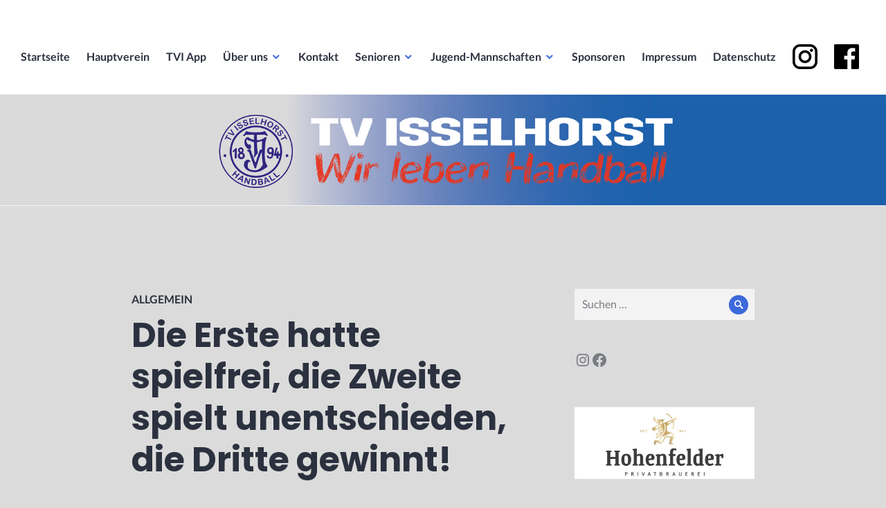

--- FILE ---
content_type: text/html; charset=UTF-8
request_url: https://www.tvi-handball.de/2021/09/27/die-erste-hatte-spielfrei-die-zweite-spielt-unentschieden-die-dritte-gewinnt/
body_size: 12622
content:
<!DOCTYPE html>
<html lang="de">
<head>
<meta charset="UTF-8">
<meta name="viewport" content="width=device-width, initial-scale=1">
<link rel="profile" href="http://gmpg.org/xfn/11">
<link rel="pingback" href="https://www.tvi-handball.de/xmlrpc.php">

<title>Die Erste hatte spielfrei, die Zweite spielt unentschieden, die Dritte gewinnt! &#8211; TV Isselhorst &#8211; Handball</title>
<meta name='robots' content='max-image-preview:large' />
<script type="text/javascript" id="wpp-js" src="https://www.tvi-handball.de/wp-content/plugins/wordpress-popular-posts/assets/js/wpp.min.js" data-sampling="0" data-sampling-rate="100" data-api-url="https://www.tvi-handball.de/wp-json/wordpress-popular-posts" data-post-id="1601" data-token="2a914e8a8f" data-lang="0" data-debug="0"></script>
<link rel='dns-prefetch' href='//www.tvi-handball.de' />
<link rel="alternate" type="application/rss+xml" title="TV Isselhorst - Handball &raquo; Feed" href="https://www.tvi-handball.de/feed/" />
<link rel="alternate" type="application/rss+xml" title="TV Isselhorst - Handball &raquo; Kommentar-Feed" href="https://www.tvi-handball.de/comments/feed/" />
<link rel="alternate" type="application/rss+xml" title="TV Isselhorst - Handball &raquo; Die Erste hatte spielfrei, die Zweite spielt unentschieden, die Dritte gewinnt!-Kommentar-Feed" href="https://www.tvi-handball.de/2021/09/27/die-erste-hatte-spielfrei-die-zweite-spielt-unentschieden-die-dritte-gewinnt/feed/" />
<script type="text/javascript">
/* <![CDATA[ */
window._wpemojiSettings = {"baseUrl":"https:\/\/s.w.org\/images\/core\/emoji\/15.0.3\/72x72\/","ext":".png","svgUrl":"https:\/\/s.w.org\/images\/core\/emoji\/15.0.3\/svg\/","svgExt":".svg","source":{"concatemoji":"https:\/\/www.tvi-handball.de\/wp-includes\/js\/wp-emoji-release.min.js?ver=6.6.4"}};
/*! This file is auto-generated */
!function(i,n){var o,s,e;function c(e){try{var t={supportTests:e,timestamp:(new Date).valueOf()};sessionStorage.setItem(o,JSON.stringify(t))}catch(e){}}function p(e,t,n){e.clearRect(0,0,e.canvas.width,e.canvas.height),e.fillText(t,0,0);var t=new Uint32Array(e.getImageData(0,0,e.canvas.width,e.canvas.height).data),r=(e.clearRect(0,0,e.canvas.width,e.canvas.height),e.fillText(n,0,0),new Uint32Array(e.getImageData(0,0,e.canvas.width,e.canvas.height).data));return t.every(function(e,t){return e===r[t]})}function u(e,t,n){switch(t){case"flag":return n(e,"\ud83c\udff3\ufe0f\u200d\u26a7\ufe0f","\ud83c\udff3\ufe0f\u200b\u26a7\ufe0f")?!1:!n(e,"\ud83c\uddfa\ud83c\uddf3","\ud83c\uddfa\u200b\ud83c\uddf3")&&!n(e,"\ud83c\udff4\udb40\udc67\udb40\udc62\udb40\udc65\udb40\udc6e\udb40\udc67\udb40\udc7f","\ud83c\udff4\u200b\udb40\udc67\u200b\udb40\udc62\u200b\udb40\udc65\u200b\udb40\udc6e\u200b\udb40\udc67\u200b\udb40\udc7f");case"emoji":return!n(e,"\ud83d\udc26\u200d\u2b1b","\ud83d\udc26\u200b\u2b1b")}return!1}function f(e,t,n){var r="undefined"!=typeof WorkerGlobalScope&&self instanceof WorkerGlobalScope?new OffscreenCanvas(300,150):i.createElement("canvas"),a=r.getContext("2d",{willReadFrequently:!0}),o=(a.textBaseline="top",a.font="600 32px Arial",{});return e.forEach(function(e){o[e]=t(a,e,n)}),o}function t(e){var t=i.createElement("script");t.src=e,t.defer=!0,i.head.appendChild(t)}"undefined"!=typeof Promise&&(o="wpEmojiSettingsSupports",s=["flag","emoji"],n.supports={everything:!0,everythingExceptFlag:!0},e=new Promise(function(e){i.addEventListener("DOMContentLoaded",e,{once:!0})}),new Promise(function(t){var n=function(){try{var e=JSON.parse(sessionStorage.getItem(o));if("object"==typeof e&&"number"==typeof e.timestamp&&(new Date).valueOf()<e.timestamp+604800&&"object"==typeof e.supportTests)return e.supportTests}catch(e){}return null}();if(!n){if("undefined"!=typeof Worker&&"undefined"!=typeof OffscreenCanvas&&"undefined"!=typeof URL&&URL.createObjectURL&&"undefined"!=typeof Blob)try{var e="postMessage("+f.toString()+"("+[JSON.stringify(s),u.toString(),p.toString()].join(",")+"));",r=new Blob([e],{type:"text/javascript"}),a=new Worker(URL.createObjectURL(r),{name:"wpTestEmojiSupports"});return void(a.onmessage=function(e){c(n=e.data),a.terminate(),t(n)})}catch(e){}c(n=f(s,u,p))}t(n)}).then(function(e){for(var t in e)n.supports[t]=e[t],n.supports.everything=n.supports.everything&&n.supports[t],"flag"!==t&&(n.supports.everythingExceptFlag=n.supports.everythingExceptFlag&&n.supports[t]);n.supports.everythingExceptFlag=n.supports.everythingExceptFlag&&!n.supports.flag,n.DOMReady=!1,n.readyCallback=function(){n.DOMReady=!0}}).then(function(){return e}).then(function(){var e;n.supports.everything||(n.readyCallback(),(e=n.source||{}).concatemoji?t(e.concatemoji):e.wpemoji&&e.twemoji&&(t(e.twemoji),t(e.wpemoji)))}))}((window,document),window._wpemojiSettings);
/* ]]> */
</script>
<style id='wp-emoji-styles-inline-css' type='text/css'>

	img.wp-smiley, img.emoji {
		display: inline !important;
		border: none !important;
		box-shadow: none !important;
		height: 1em !important;
		width: 1em !important;
		margin: 0 0.07em !important;
		vertical-align: -0.1em !important;
		background: none !important;
		padding: 0 !important;
	}
</style>
<link rel='stylesheet' id='wp-block-library-css' href='https://www.tvi-handball.de/wp-includes/css/dist/block-library/style.min.css?ver=6.6.4' type='text/css' media='all' />
<style id='pdfemb-pdf-embedder-viewer-style-inline-css' type='text/css'>
.wp-block-pdfemb-pdf-embedder-viewer{max-width:none}

</style>
<style id='classic-theme-styles-inline-css' type='text/css'>
/*! This file is auto-generated */
.wp-block-button__link{color:#fff;background-color:#32373c;border-radius:9999px;box-shadow:none;text-decoration:none;padding:calc(.667em + 2px) calc(1.333em + 2px);font-size:1.125em}.wp-block-file__button{background:#32373c;color:#fff;text-decoration:none}
</style>
<style id='global-styles-inline-css' type='text/css'>
:root{--wp--preset--aspect-ratio--square: 1;--wp--preset--aspect-ratio--4-3: 4/3;--wp--preset--aspect-ratio--3-4: 3/4;--wp--preset--aspect-ratio--3-2: 3/2;--wp--preset--aspect-ratio--2-3: 2/3;--wp--preset--aspect-ratio--16-9: 16/9;--wp--preset--aspect-ratio--9-16: 9/16;--wp--preset--color--black: #000000;--wp--preset--color--cyan-bluish-gray: #abb8c3;--wp--preset--color--white: #ffffff;--wp--preset--color--pale-pink: #f78da7;--wp--preset--color--vivid-red: #cf2e2e;--wp--preset--color--luminous-vivid-orange: #ff6900;--wp--preset--color--luminous-vivid-amber: #fcb900;--wp--preset--color--light-green-cyan: #7bdcb5;--wp--preset--color--vivid-green-cyan: #00d084;--wp--preset--color--pale-cyan-blue: #8ed1fc;--wp--preset--color--vivid-cyan-blue: #0693e3;--wp--preset--color--vivid-purple: #9b51e0;--wp--preset--gradient--vivid-cyan-blue-to-vivid-purple: linear-gradient(135deg,rgba(6,147,227,1) 0%,rgb(155,81,224) 100%);--wp--preset--gradient--light-green-cyan-to-vivid-green-cyan: linear-gradient(135deg,rgb(122,220,180) 0%,rgb(0,208,130) 100%);--wp--preset--gradient--luminous-vivid-amber-to-luminous-vivid-orange: linear-gradient(135deg,rgba(252,185,0,1) 0%,rgba(255,105,0,1) 100%);--wp--preset--gradient--luminous-vivid-orange-to-vivid-red: linear-gradient(135deg,rgba(255,105,0,1) 0%,rgb(207,46,46) 100%);--wp--preset--gradient--very-light-gray-to-cyan-bluish-gray: linear-gradient(135deg,rgb(238,238,238) 0%,rgb(169,184,195) 100%);--wp--preset--gradient--cool-to-warm-spectrum: linear-gradient(135deg,rgb(74,234,220) 0%,rgb(151,120,209) 20%,rgb(207,42,186) 40%,rgb(238,44,130) 60%,rgb(251,105,98) 80%,rgb(254,248,76) 100%);--wp--preset--gradient--blush-light-purple: linear-gradient(135deg,rgb(255,206,236) 0%,rgb(152,150,240) 100%);--wp--preset--gradient--blush-bordeaux: linear-gradient(135deg,rgb(254,205,165) 0%,rgb(254,45,45) 50%,rgb(107,0,62) 100%);--wp--preset--gradient--luminous-dusk: linear-gradient(135deg,rgb(255,203,112) 0%,rgb(199,81,192) 50%,rgb(65,88,208) 100%);--wp--preset--gradient--pale-ocean: linear-gradient(135deg,rgb(255,245,203) 0%,rgb(182,227,212) 50%,rgb(51,167,181) 100%);--wp--preset--gradient--electric-grass: linear-gradient(135deg,rgb(202,248,128) 0%,rgb(113,206,126) 100%);--wp--preset--gradient--midnight: linear-gradient(135deg,rgb(2,3,129) 0%,rgb(40,116,252) 100%);--wp--preset--font-size--small: 13px;--wp--preset--font-size--medium: 20px;--wp--preset--font-size--large: 36px;--wp--preset--font-size--x-large: 42px;--wp--preset--spacing--20: 0.44rem;--wp--preset--spacing--30: 0.67rem;--wp--preset--spacing--40: 1rem;--wp--preset--spacing--50: 1.5rem;--wp--preset--spacing--60: 2.25rem;--wp--preset--spacing--70: 3.38rem;--wp--preset--spacing--80: 5.06rem;--wp--preset--shadow--natural: 6px 6px 9px rgba(0, 0, 0, 0.2);--wp--preset--shadow--deep: 12px 12px 50px rgba(0, 0, 0, 0.4);--wp--preset--shadow--sharp: 6px 6px 0px rgba(0, 0, 0, 0.2);--wp--preset--shadow--outlined: 6px 6px 0px -3px rgba(255, 255, 255, 1), 6px 6px rgba(0, 0, 0, 1);--wp--preset--shadow--crisp: 6px 6px 0px rgba(0, 0, 0, 1);}:where(.is-layout-flex){gap: 0.5em;}:where(.is-layout-grid){gap: 0.5em;}body .is-layout-flex{display: flex;}.is-layout-flex{flex-wrap: wrap;align-items: center;}.is-layout-flex > :is(*, div){margin: 0;}body .is-layout-grid{display: grid;}.is-layout-grid > :is(*, div){margin: 0;}:where(.wp-block-columns.is-layout-flex){gap: 2em;}:where(.wp-block-columns.is-layout-grid){gap: 2em;}:where(.wp-block-post-template.is-layout-flex){gap: 1.25em;}:where(.wp-block-post-template.is-layout-grid){gap: 1.25em;}.has-black-color{color: var(--wp--preset--color--black) !important;}.has-cyan-bluish-gray-color{color: var(--wp--preset--color--cyan-bluish-gray) !important;}.has-white-color{color: var(--wp--preset--color--white) !important;}.has-pale-pink-color{color: var(--wp--preset--color--pale-pink) !important;}.has-vivid-red-color{color: var(--wp--preset--color--vivid-red) !important;}.has-luminous-vivid-orange-color{color: var(--wp--preset--color--luminous-vivid-orange) !important;}.has-luminous-vivid-amber-color{color: var(--wp--preset--color--luminous-vivid-amber) !important;}.has-light-green-cyan-color{color: var(--wp--preset--color--light-green-cyan) !important;}.has-vivid-green-cyan-color{color: var(--wp--preset--color--vivid-green-cyan) !important;}.has-pale-cyan-blue-color{color: var(--wp--preset--color--pale-cyan-blue) !important;}.has-vivid-cyan-blue-color{color: var(--wp--preset--color--vivid-cyan-blue) !important;}.has-vivid-purple-color{color: var(--wp--preset--color--vivid-purple) !important;}.has-black-background-color{background-color: var(--wp--preset--color--black) !important;}.has-cyan-bluish-gray-background-color{background-color: var(--wp--preset--color--cyan-bluish-gray) !important;}.has-white-background-color{background-color: var(--wp--preset--color--white) !important;}.has-pale-pink-background-color{background-color: var(--wp--preset--color--pale-pink) !important;}.has-vivid-red-background-color{background-color: var(--wp--preset--color--vivid-red) !important;}.has-luminous-vivid-orange-background-color{background-color: var(--wp--preset--color--luminous-vivid-orange) !important;}.has-luminous-vivid-amber-background-color{background-color: var(--wp--preset--color--luminous-vivid-amber) !important;}.has-light-green-cyan-background-color{background-color: var(--wp--preset--color--light-green-cyan) !important;}.has-vivid-green-cyan-background-color{background-color: var(--wp--preset--color--vivid-green-cyan) !important;}.has-pale-cyan-blue-background-color{background-color: var(--wp--preset--color--pale-cyan-blue) !important;}.has-vivid-cyan-blue-background-color{background-color: var(--wp--preset--color--vivid-cyan-blue) !important;}.has-vivid-purple-background-color{background-color: var(--wp--preset--color--vivid-purple) !important;}.has-black-border-color{border-color: var(--wp--preset--color--black) !important;}.has-cyan-bluish-gray-border-color{border-color: var(--wp--preset--color--cyan-bluish-gray) !important;}.has-white-border-color{border-color: var(--wp--preset--color--white) !important;}.has-pale-pink-border-color{border-color: var(--wp--preset--color--pale-pink) !important;}.has-vivid-red-border-color{border-color: var(--wp--preset--color--vivid-red) !important;}.has-luminous-vivid-orange-border-color{border-color: var(--wp--preset--color--luminous-vivid-orange) !important;}.has-luminous-vivid-amber-border-color{border-color: var(--wp--preset--color--luminous-vivid-amber) !important;}.has-light-green-cyan-border-color{border-color: var(--wp--preset--color--light-green-cyan) !important;}.has-vivid-green-cyan-border-color{border-color: var(--wp--preset--color--vivid-green-cyan) !important;}.has-pale-cyan-blue-border-color{border-color: var(--wp--preset--color--pale-cyan-blue) !important;}.has-vivid-cyan-blue-border-color{border-color: var(--wp--preset--color--vivid-cyan-blue) !important;}.has-vivid-purple-border-color{border-color: var(--wp--preset--color--vivid-purple) !important;}.has-vivid-cyan-blue-to-vivid-purple-gradient-background{background: var(--wp--preset--gradient--vivid-cyan-blue-to-vivid-purple) !important;}.has-light-green-cyan-to-vivid-green-cyan-gradient-background{background: var(--wp--preset--gradient--light-green-cyan-to-vivid-green-cyan) !important;}.has-luminous-vivid-amber-to-luminous-vivid-orange-gradient-background{background: var(--wp--preset--gradient--luminous-vivid-amber-to-luminous-vivid-orange) !important;}.has-luminous-vivid-orange-to-vivid-red-gradient-background{background: var(--wp--preset--gradient--luminous-vivid-orange-to-vivid-red) !important;}.has-very-light-gray-to-cyan-bluish-gray-gradient-background{background: var(--wp--preset--gradient--very-light-gray-to-cyan-bluish-gray) !important;}.has-cool-to-warm-spectrum-gradient-background{background: var(--wp--preset--gradient--cool-to-warm-spectrum) !important;}.has-blush-light-purple-gradient-background{background: var(--wp--preset--gradient--blush-light-purple) !important;}.has-blush-bordeaux-gradient-background{background: var(--wp--preset--gradient--blush-bordeaux) !important;}.has-luminous-dusk-gradient-background{background: var(--wp--preset--gradient--luminous-dusk) !important;}.has-pale-ocean-gradient-background{background: var(--wp--preset--gradient--pale-ocean) !important;}.has-electric-grass-gradient-background{background: var(--wp--preset--gradient--electric-grass) !important;}.has-midnight-gradient-background{background: var(--wp--preset--gradient--midnight) !important;}.has-small-font-size{font-size: var(--wp--preset--font-size--small) !important;}.has-medium-font-size{font-size: var(--wp--preset--font-size--medium) !important;}.has-large-font-size{font-size: var(--wp--preset--font-size--large) !important;}.has-x-large-font-size{font-size: var(--wp--preset--font-size--x-large) !important;}
:where(.wp-block-post-template.is-layout-flex){gap: 1.25em;}:where(.wp-block-post-template.is-layout-grid){gap: 1.25em;}
:where(.wp-block-columns.is-layout-flex){gap: 2em;}:where(.wp-block-columns.is-layout-grid){gap: 2em;}
:root :where(.wp-block-pullquote){font-size: 1.5em;line-height: 1.6;}
</style>
<link rel='stylesheet' id='contact-form-7-css' href='https://www.tvi-handball.de/wp-content/plugins/contact-form-7/includes/css/styles.css?ver=5.9.7' type='text/css' media='all' />
<link rel='stylesheet' id='menu-image-css' href='https://www.tvi-handball.de/wp-content/plugins/menu-image/includes/css/menu-image.css?ver=3.11' type='text/css' media='all' />
<link rel='stylesheet' id='dashicons-css' href='https://www.tvi-handball.de/wp-includes/css/dashicons.min.css?ver=6.6.4' type='text/css' media='all' />
<link rel='stylesheet' id='wordpress-popular-posts-css-css' href='https://www.tvi-handball.de/wp-content/plugins/wordpress-popular-posts/assets/css/wpp.css?ver=7.0.1' type='text/css' media='all' />
<link rel='stylesheet' id='genericons-css' href='https://www.tvi-handball.de/wp-content/themes/shoreditch/genericons/genericons.css?ver=3.4.1' type='text/css' media='all' />
<link rel='stylesheet' id='shoreditch-fonts-css' href='https://www.tvi-handball.de/wp-content/uploads/fonts/e23506cc3da54385d61c39c38361579e/font.css?v=1670087907' type='text/css' media='all' />
<link rel='stylesheet' id='shoreditch-style-css' href='https://www.tvi-handball.de/wp-content/themes/shoreditch/style.css?ver=6.6.4' type='text/css' media='all' />
<link rel='stylesheet' id='abcfsl-staff-list-css' href='https://www.tvi-handball.de/wp-content/plugins/staff-list/css/staff-list.css?ver=1.6.8' type='text/css' media='all' />
<script type="text/javascript" src="https://www.tvi-handball.de/wp-includes/js/jquery/jquery.min.js?ver=3.7.1" id="jquery-core-js"></script>
<script type="text/javascript" src="https://www.tvi-handball.de/wp-includes/js/jquery/jquery-migrate.min.js?ver=3.4.1" id="jquery-migrate-js"></script>
<link rel="https://api.w.org/" href="https://www.tvi-handball.de/wp-json/" /><link rel="alternate" title="JSON" type="application/json" href="https://www.tvi-handball.de/wp-json/wp/v2/posts/1601" /><link rel="EditURI" type="application/rsd+xml" title="RSD" href="https://www.tvi-handball.de/xmlrpc.php?rsd" />
<meta name="generator" content="WordPress 6.6.4" />
<link rel="canonical" href="https://www.tvi-handball.de/2021/09/27/die-erste-hatte-spielfrei-die-zweite-spielt-unentschieden-die-dritte-gewinnt/" />
<link rel='shortlink' href='https://www.tvi-handball.de/?p=1601' />
<link rel="alternate" title="oEmbed (JSON)" type="application/json+oembed" href="https://www.tvi-handball.de/wp-json/oembed/1.0/embed?url=https%3A%2F%2Fwww.tvi-handball.de%2F2021%2F09%2F27%2Fdie-erste-hatte-spielfrei-die-zweite-spielt-unentschieden-die-dritte-gewinnt%2F" />
<link rel="alternate" title="oEmbed (XML)" type="text/xml+oembed" href="https://www.tvi-handball.de/wp-json/oembed/1.0/embed?url=https%3A%2F%2Fwww.tvi-handball.de%2F2021%2F09%2F27%2Fdie-erste-hatte-spielfrei-die-zweite-spielt-unentschieden-die-dritte-gewinnt%2F&#038;format=xml" />
            <style id="wpp-loading-animation-styles">@-webkit-keyframes bgslide{from{background-position-x:0}to{background-position-x:-200%}}@keyframes bgslide{from{background-position-x:0}to{background-position-x:-200%}}.wpp-widget-block-placeholder,.wpp-shortcode-placeholder{margin:0 auto;width:60px;height:3px;background:#dd3737;background:linear-gradient(90deg,#dd3737 0%,#571313 10%,#dd3737 100%);background-size:200% auto;border-radius:3px;-webkit-animation:bgslide 1s infinite linear;animation:bgslide 1s infinite linear}</style>
            	<style type="text/css">
			.site-title,
		.site-description {
			position: absolute;
			clip: rect(1px, 1px, 1px, 1px);
		}
		</style>
	<style type="text/css" id="custom-background-css">
body.custom-background { background-color: #dbdbdb; }
</style>
	<link rel="icon" href="https://www.tvi-handball.de/wp-content/uploads/2020/09/cropped-Logo-transparent-32x32.png" sizes="32x32" />
<link rel="icon" href="https://www.tvi-handball.de/wp-content/uploads/2020/09/cropped-Logo-transparent-192x192.png" sizes="192x192" />
<link rel="apple-touch-icon" href="https://www.tvi-handball.de/wp-content/uploads/2020/09/cropped-Logo-transparent-180x180.png" />
<meta name="msapplication-TileImage" content="https://www.tvi-handball.de/wp-content/uploads/2020/09/cropped-Logo-transparent-270x270.png" />
</head>

<body class="post-template-default single single-post postid-1601 single-format-standard custom-background fpt-template-shoreditch group-blog sticky-header">
<div id="page" class="site">
	<a class="skip-link screen-reader-text" href="#content">Zum Inhalt springen</a>

	<header id="masthead" class="site-header" role="banner">
		<div class="site-header-wrapper">
			<div class="site-branding">
				
									<p class="site-title"><a href="https://www.tvi-handball.de/" rel="home">TV Isselhorst &#8211; Handball</a></p>
								<p class="site-description">Wir leben Handball</p>
			</div><!-- .site-branding -->

							<button id="menu-toggle" class="menu-toggle">Menü</button>
				<div id="site-menu" class="site-menu">
					<nav id="site-navigation" class="main-navigation" role="navigation" aria-label="Primäres Menü">
						<div class="menu-primary-container"><ul id="menu-primary" class="primary-menu"><li id="menu-item-372" class="menu-item menu-item-type-custom menu-item-object-custom menu-item-home menu-item-372"><a href="https://www.tvi-handball.de/">Startseite</a></li>
<li id="menu-item-2355" class="menu-item menu-item-type-custom menu-item-object-custom menu-item-2355"><a target="_blank" rel="noopener" href="https://www.turnverein-isselhorst.de">Hauptverein</a></li>
<li id="menu-item-1851" class="menu-item menu-item-type-post_type menu-item-object-page menu-item-1851"><a href="https://www.tvi-handball.de/app/">TVI App</a></li>
<li id="menu-item-36" class="menu-item menu-item-type-post_type menu-item-object-page menu-item-has-children menu-item-36"><a href="https://www.tvi-handball.de/ueber/">Über uns</a>
<ul class="sub-menu">
	<li id="menu-item-76" class="menu-item menu-item-type-post_type menu-item-object-page menu-item-76"><a href="https://www.tvi-handball.de/mission/">Mission</a></li>
	<li id="menu-item-344" class="menu-item menu-item-type-post_type menu-item-object-page menu-item-344"><a href="https://www.tvi-handball.de/mitgliedschaft/">Mitgliedschaft</a></li>
	<li id="menu-item-343" class="menu-item menu-item-type-post_type menu-item-object-page menu-item-343"><a href="https://www.tvi-handball.de/schiedsrichter/">Werde Schiedsrichter beim TVI</a></li>
	<li id="menu-item-1287" class="menu-item menu-item-type-post_type menu-item-object-page menu-item-1287"><a href="https://www.tvi-handball.de/ansprechpartner/">Ansprechpartner</a></li>
</ul>
</li>
<li id="menu-item-37" class="menu-item menu-item-type-post_type menu-item-object-page menu-item-37"><a href="https://www.tvi-handball.de/kontakt/">Kontakt</a></li>
<li id="menu-item-80" class="menu-item menu-item-type-post_type menu-item-object-page menu-item-has-children menu-item-80"><a href="https://www.tvi-handball.de/mannschaften/">Senioren</a>
<ul class="sub-menu">
	<li id="menu-item-98" class="menu-item menu-item-type-post_type menu-item-object-page menu-item-98"><a href="https://www.tvi-handball.de/1-herren-mannschaft/">1. Herren Mannschaft</a></li>
	<li id="menu-item-2228" class="menu-item menu-item-type-post_type menu-item-object-page menu-item-2228"><a href="https://www.tvi-handball.de/1-damen-mannschaft/">1. Damen Mannschaft (SG Qu Iss)</a></li>
	<li id="menu-item-345" class="menu-item menu-item-type-post_type menu-item-object-page menu-item-345"><a href="https://www.tvi-handball.de/2-herren-mannschaft/">2. Herren Mannschaft</a></li>
	<li id="menu-item-2739" class="menu-item menu-item-type-post_type menu-item-object-page menu-item-2739"><a href="https://www.tvi-handball.de/2-damen-mannschaft-sg-qu-iss/">2. Damen Mannschaft (SG Qu Iss)</a></li>
	<li id="menu-item-271" class="menu-item menu-item-type-post_type menu-item-object-page menu-item-271"><a href="https://www.tvi-handball.de/3-herren-mannschaft/">3. Herren Mannschaft</a></li>
</ul>
</li>
<li id="menu-item-259" class="menu-item menu-item-type-post_type menu-item-object-page menu-item-has-children menu-item-259"><a href="https://www.tvi-handball.de/jugend/">Jugend-Mannschaften</a>
<ul class="sub-menu">
	<li id="menu-item-1349" class="menu-item menu-item-type-post_type menu-item-object-page menu-item-1349"><a href="https://www.tvi-handball.de/a-jugend/">männliche A-Jugend</a></li>
	<li id="menu-item-2792" class="menu-item menu-item-type-post_type menu-item-object-page menu-item-2792"><a href="https://www.tvi-handball.de/weibliche-b-jugend/">weibliche B-Jugend</a></li>
	<li id="menu-item-1903" class="menu-item menu-item-type-post_type menu-item-object-page menu-item-1903"><a href="https://www.tvi-handball.de/b-jugend/">männliche B-Jugend</a></li>
	<li id="menu-item-2349" class="menu-item menu-item-type-post_type menu-item-object-page menu-item-2349"><a href="https://www.tvi-handball.de/weibliche-c-jugend/">weibliche C-Jugend</a></li>
	<li id="menu-item-1353" class="menu-item menu-item-type-post_type menu-item-object-page menu-item-1353"><a href="https://www.tvi-handball.de/c-jugend/">männliche C-Jugend</a></li>
	<li id="menu-item-2348" class="menu-item menu-item-type-post_type menu-item-object-page menu-item-2348"><a href="https://www.tvi-handball.de/weibliche-d-jugend/">weibliche D-Jugend</a></li>
	<li id="menu-item-1283" class="menu-item menu-item-type-post_type menu-item-object-page menu-item-1283"><a href="https://www.tvi-handball.de/d-jugend/">männliche D-Jugend</a></li>
	<li id="menu-item-2347" class="menu-item menu-item-type-post_type menu-item-object-page menu-item-2347"><a href="https://www.tvi-handball.de/weibliche-e-jugend/">weibliche E-Jugend</a></li>
	<li id="menu-item-1265" class="menu-item menu-item-type-post_type menu-item-object-page menu-item-1265"><a href="https://www.tvi-handball.de/e-jugend/">männliche E-Jugend</a></li>
	<li id="menu-item-1757" class="menu-item menu-item-type-post_type menu-item-object-page menu-item-1757"><a href="https://www.tvi-handball.de/minis/">Minis</a></li>
	<li id="menu-item-2555" class="menu-item menu-item-type-post_type menu-item-object-page menu-item-2555"><a href="https://www.tvi-handball.de/zwergenhandball/">Zwergenhandball</a></li>
</ul>
</li>
<li id="menu-item-1741" class="menu-item menu-item-type-post_type menu-item-object-page menu-item-1741"><a href="https://www.tvi-handball.de/sponsoren/">Sponsoren</a></li>
<li id="menu-item-220" class="menu-item menu-item-type-post_type menu-item-object-page menu-item-220"><a href="https://www.tvi-handball.de/impressum/">Impressum</a></li>
<li id="menu-item-342" class="menu-item menu-item-type-post_type menu-item-object-page menu-item-privacy-policy menu-item-342"><a rel="privacy-policy" href="https://www.tvi-handball.de/datenschutz/">Datenschutz</a></li>
<li id="menu-item-1296" class="menu-item menu-item-type-custom menu-item-object-custom menu-item-1296"><a target="_blank" rel="noopener" href="https://www.instagram.com/tvihandball/" class="menu-image-title-hide menu-image-hovered"><span class="menu-image-title-hide menu-image-title">Instagram</span><span class='menu-image-hover-wrapper'><img width="36" height="36" src="https://www.tvi-handball.de/wp-content/uploads/2020/09/Insta-36x36.png" class="menu-image menu-image-title-hide" alt="Instagram" decoding="async" /><img width="36" height="36" src="https://www.tvi-handball.de/wp-content/uploads/2020/09/Insta-bunt-36x36.png" class="hovered-image menu-image-title-hide" alt="Instagram" style="margin-left: -36px;" decoding="async" /></span></a></li>
<li id="menu-item-1299" class="menu-item menu-item-type-custom menu-item-object-custom menu-item-1299"><a target="_blank" rel="noopener" href="https://de-de.facebook.com/handballtvi/" class="menu-image-title-hide menu-image-hovered"><span class="menu-image-title-hide menu-image-title">Facebook</span><span class='menu-image-hover-wrapper'><img width="36" height="36" src="https://www.tvi-handball.de/wp-content/uploads/2020/09/facebook-schwarz-36x36.png" class="menu-image menu-image-title-hide" alt="Facebook" decoding="async" /><img width="36" height="36" src="https://www.tvi-handball.de/wp-content/uploads/2020/09/facebook-blau-36x36.png" class="hovered-image menu-image-title-hide" alt="Facebook" style="margin-left: -36px;" decoding="async" /></span></a></li>
</ul></div>					</nav><!-- .main-navigation -->
				</div><!-- .site-menu -->
								</div><!-- .site-header-wrapper -->
	</header><!-- #masthead -->

	<div id="content" class="site-content">
					<div class="header-image">
				<a href="https://www.tvi-handball.de/" rel="home">
					<img src="https://www.tvi-handball.de/wp-content/uploads/2018/07/header_2000_21.jpg" width="2000" height="250" alt="">
				</a>
			</div><!-- .header-image -->
		
	
	<div class="site-content-wrapper">

		<div id="primary" class="content-area">
			<main id="main" class="site-main" role="main">

			
<article id="post-1601" class="post-1601 post type-post status-publish format-standard hentry category-allgemein">
	<div class="hentry-wrapper">
					<header class="entry-header" >
				<div class="entry-header-wrapper">
					<div class="entry-meta"><span class="cat-links"><a href="https://www.tvi-handball.de/category/allgemein/" rel="category tag">Allgemein</a></span></div><h1 class="entry-title">Die Erste hatte spielfrei, die Zweite spielt unentschieden, die Dritte gewinnt!</h1>				</div><!-- .entry-header-wrapper -->
			</header><!-- .entry-header -->
		
		<div class="entry-content">
			
<p>Am vergangenen Wochenende hatte unsere erste Mannschaft spielfrei. Für sie geht es am kommenden Samstag gegen Mennighüffen weiter (am 2.10. um 18.30 Uhr in der SpoHa Isselhorst). </p>



<p>Die zweite Mannschaft spielte derweil gegen den Herzebrocker SV. Dabei sprang für die Jungs von Trainer Waldemar Kristijan ein Untentschieden heraus (32:32). In der torreichen Partie warfen Nicolai Holtkamp (11 Tore) und Julian Hövelmann die meisten Tore für den TVI.</p>



<p>Die dritte Mannschaft war auswärts beim TV Jahn Oelde 2 zu Gast. Trotz eines dezimierten Kaders (mit nur 2 Auswechselspielern) sprang am Ende ein ungefährdeter 17:30 Sieg dabei heraus. Nach dem zwischenzeitlichen 6:6 setzte sich die Mannschaft von Christian Herzig kontinuierlich ab. Bester Werfer war Tobias Siekmann mit 9 Treffern. </p>
		</div><!-- .entry-content -->

		<footer class="entry-footer">
			<span class="posted-on"><a href="https://www.tvi-handball.de/2021/09/27/die-erste-hatte-spielfrei-die-zweite-spielt-unentschieden-die-dritte-gewinnt/" rel="bookmark"><time class="entry-date published" datetime="2021-09-27T14:04:43+02:00">27. September 2021</time><time class="updated" datetime="2021-09-27T14:04:44+02:00">27. September 2021</time></a></span>		</footer><!-- .entry-footer -->

		
<div class="entry-author">
	<div class="author-avatar">
			</div><!-- .author-avatar -->

	<div class="author-heading">
		<h2 class="author-title">Veröffentlicht von <span class="author-name">kelle78</span></h2>
	</div><!-- .author-heading -->

	<p class="author-bio">
				<a class="author-link" href="https://www.tvi-handball.de/author/kelle78/" rel="author">
			Zeige alle Beiträge von kelle78		</a>
	</p><!-- .author-bio -->
</div><!-- .entry-auhtor -->
	</div><!-- .hentry-wrapper -->
</article><!-- #post-## -->

	<nav class="navigation post-navigation" aria-label="Beiträge">
		<h2 class="screen-reader-text">Beitragsnavigation</h2>
		<div class="nav-links"><div class="nav-previous"><a href="https://www.tvi-handball.de/2021/09/19/niederlage-gegen-den-tus-97/" rel="prev"><span class="meta-nav" aria-hidden="true">Vorheriger</span> <span class="screen-reader-text">Vorheriger Beitrag:</span> <span class="post-title">Niederlage gegen den TuS 97</span></a></div><div class="nav-next"><a href="https://www.tvi-handball.de/2021/10/04/niederlage-gegen-mennighueffen/" rel="next"><span class="meta-nav" aria-hidden="true">Weiter</span> <span class="screen-reader-text">Nächster Beitrag:</span> <span class="post-title">Niederlage gegen Mennighüffen</span></a></div></div>
	</nav>
			</main><!-- #main -->
		</div><!-- #primary -->

		
<aside id="secondary" class="widget-area" role="complementary">
	<section id="search-2" class="widget widget-small widget_search">
<form role="search" method="get" class="search-form" action="https://www.tvi-handball.de/">
	<label>
		<span class="screen-reader-text">Suche nach:</span>
		<input type="search" class="search-field" placeholder="Suchen &hellip;" value="" name="s" title="Suche nach:" />
	</label>
	<button type="submit" class="search-submit"><span class="screen-reader-text">Suche</span></button>
</form>
</section><section id="block-2" class="widget widget-small widget_block">
<ul class="wp-block-social-links is-layout-flex wp-block-social-links-is-layout-flex"><li class="wp-social-link wp-social-link-instagram  wp-block-social-link"><a href="https://www.instagram.com/tvihandball/" class="wp-block-social-link-anchor"><svg width="24" height="24" viewBox="0 0 24 24" version="1.1" xmlns="http://www.w3.org/2000/svg" aria-hidden="true" focusable="false"><path d="M12,4.622c2.403,0,2.688,0.009,3.637,0.052c0.877,0.04,1.354,0.187,1.671,0.31c0.42,0.163,0.72,0.358,1.035,0.673 c0.315,0.315,0.51,0.615,0.673,1.035c0.123,0.317,0.27,0.794,0.31,1.671c0.043,0.949,0.052,1.234,0.052,3.637 s-0.009,2.688-0.052,3.637c-0.04,0.877-0.187,1.354-0.31,1.671c-0.163,0.42-0.358,0.72-0.673,1.035 c-0.315,0.315-0.615,0.51-1.035,0.673c-0.317,0.123-0.794,0.27-1.671,0.31c-0.949,0.043-1.233,0.052-3.637,0.052 s-2.688-0.009-3.637-0.052c-0.877-0.04-1.354-0.187-1.671-0.31c-0.42-0.163-0.72-0.358-1.035-0.673 c-0.315-0.315-0.51-0.615-0.673-1.035c-0.123-0.317-0.27-0.794-0.31-1.671C4.631,14.688,4.622,14.403,4.622,12 s0.009-2.688,0.052-3.637c0.04-0.877,0.187-1.354,0.31-1.671c0.163-0.42,0.358-0.72,0.673-1.035 c0.315-0.315,0.615-0.51,1.035-0.673c0.317-0.123,0.794-0.27,1.671-0.31C9.312,4.631,9.597,4.622,12,4.622 M12,3 C9.556,3,9.249,3.01,8.289,3.054C7.331,3.098,6.677,3.25,6.105,3.472C5.513,3.702,5.011,4.01,4.511,4.511 c-0.5,0.5-0.808,1.002-1.038,1.594C3.25,6.677,3.098,7.331,3.054,8.289C3.01,9.249,3,9.556,3,12c0,2.444,0.01,2.751,0.054,3.711 c0.044,0.958,0.196,1.612,0.418,2.185c0.23,0.592,0.538,1.094,1.038,1.594c0.5,0.5,1.002,0.808,1.594,1.038 c0.572,0.222,1.227,0.375,2.185,0.418C9.249,20.99,9.556,21,12,21s2.751-0.01,3.711-0.054c0.958-0.044,1.612-0.196,2.185-0.418 c0.592-0.23,1.094-0.538,1.594-1.038c0.5-0.5,0.808-1.002,1.038-1.594c0.222-0.572,0.375-1.227,0.418-2.185 C20.99,14.751,21,14.444,21,12s-0.01-2.751-0.054-3.711c-0.044-0.958-0.196-1.612-0.418-2.185c-0.23-0.592-0.538-1.094-1.038-1.594 c-0.5-0.5-1.002-0.808-1.594-1.038c-0.572-0.222-1.227-0.375-2.185-0.418C14.751,3.01,14.444,3,12,3L12,3z M12,7.378 c-2.552,0-4.622,2.069-4.622,4.622S9.448,16.622,12,16.622s4.622-2.069,4.622-4.622S14.552,7.378,12,7.378z M12,15 c-1.657,0-3-1.343-3-3s1.343-3,3-3s3,1.343,3,3S13.657,15,12,15z M16.804,6.116c-0.596,0-1.08,0.484-1.08,1.08 s0.484,1.08,1.08,1.08c0.596,0,1.08-0.484,1.08-1.08S17.401,6.116,16.804,6.116z"></path></svg><span class="wp-block-social-link-label screen-reader-text">Instagram</span></a></li>

<li class="wp-social-link wp-social-link-facebook  wp-block-social-link"><a href="https://facebook.com/tvi.handball" class="wp-block-social-link-anchor"><svg width="24" height="24" viewBox="0 0 24 24" version="1.1" xmlns="http://www.w3.org/2000/svg" aria-hidden="true" focusable="false"><path d="M12 2C6.5 2 2 6.5 2 12c0 5 3.7 9.1 8.4 9.9v-7H7.9V12h2.5V9.8c0-2.5 1.5-3.9 3.8-3.9 1.1 0 2.2.2 2.2.2v2.5h-1.3c-1.2 0-1.6.8-1.6 1.6V12h2.8l-.4 2.9h-2.3v7C18.3 21.1 22 17 22 12c0-5.5-4.5-10-10-10z"></path></svg><span class="wp-block-social-link-label screen-reader-text">Facebook</span></a></li></ul>
</section><section id="block-20" class="widget widget-small widget_block widget_media_image">
<figure class="wp-block-image size-full"><a href="https://hohenfelder.de/" target="_blank" rel=" noreferrer noopener"><img loading="lazy" decoding="async" width="1000" height="400" src="https://www.tvi-handball.de/wp-content/uploads/2024/06/Hohenfelder.jpg" alt="" class="wp-image-2381" srcset="https://www.tvi-handball.de/wp-content/uploads/2024/06/Hohenfelder.jpg 1000w, https://www.tvi-handball.de/wp-content/uploads/2024/06/Hohenfelder-300x120.jpg 300w, https://www.tvi-handball.de/wp-content/uploads/2024/06/Hohenfelder-768x307.jpg 768w, https://www.tvi-handball.de/wp-content/uploads/2024/06/Hohenfelder-24x10.jpg 24w, https://www.tvi-handball.de/wp-content/uploads/2024/06/Hohenfelder-36x14.jpg 36w, https://www.tvi-handball.de/wp-content/uploads/2024/06/Hohenfelder-48x19.jpg 48w" sizes="(max-width: 1000px) 100vw, 1000px" /></a></figure>
</section><section id="block-38" class="widget widget-small widget_block widget_media_image">
<figure class="wp-block-image size-full"><a href="http://www.mitschke24.de/" target="_blank" rel=" noreferrer noopener"><img loading="lazy" decoding="async" width="1000" height="400" src="https://www.tvi-handball.de/wp-content/uploads/2025/01/Mitschke.jpg" alt="" class="wp-image-2618" srcset="https://www.tvi-handball.de/wp-content/uploads/2025/01/Mitschke.jpg 1000w, https://www.tvi-handball.de/wp-content/uploads/2025/01/Mitschke-300x120.jpg 300w, https://www.tvi-handball.de/wp-content/uploads/2025/01/Mitschke-768x307.jpg 768w, https://www.tvi-handball.de/wp-content/uploads/2025/01/Mitschke-24x10.jpg 24w, https://www.tvi-handball.de/wp-content/uploads/2025/01/Mitschke-36x14.jpg 36w, https://www.tvi-handball.de/wp-content/uploads/2025/01/Mitschke-48x19.jpg 48w" sizes="(max-width: 1000px) 100vw, 1000px" /></a></figure>
</section><section id="block-21" class="widget widget-small widget_block widget_media_image">
<figure class="wp-block-image size-full"><a href="https://www.sparkasse-guetersloh-rietberg-versmold.de/de/home.html" target="_blank" rel=" noreferrer noopener"><img loading="lazy" decoding="async" width="1000" height="400" src="https://www.tvi-handball.de/wp-content/uploads/2023/04/Sparkasse_GRV.jpg" alt="" class="wp-image-2134" srcset="https://www.tvi-handball.de/wp-content/uploads/2023/04/Sparkasse_GRV.jpg 1000w, https://www.tvi-handball.de/wp-content/uploads/2023/04/Sparkasse_GRV-300x120.jpg 300w, https://www.tvi-handball.de/wp-content/uploads/2023/04/Sparkasse_GRV-768x307.jpg 768w, https://www.tvi-handball.de/wp-content/uploads/2023/04/Sparkasse_GRV-24x10.jpg 24w, https://www.tvi-handball.de/wp-content/uploads/2023/04/Sparkasse_GRV-36x14.jpg 36w, https://www.tvi-handball.de/wp-content/uploads/2023/04/Sparkasse_GRV-48x19.jpg 48w" sizes="(max-width: 1000px) 100vw, 1000px" /></a></figure>
</section><section id="block-22" class="widget widget-small widget_block widget_media_image">
<figure class="wp-block-image size-full"><img loading="lazy" decoding="async" width="1000" height="400" src="https://www.tvi-handball.de/wp-content/uploads/2022/09/Schotterwerk_Westereiden.jpg" alt="" class="wp-image-2045" srcset="https://www.tvi-handball.de/wp-content/uploads/2022/09/Schotterwerk_Westereiden.jpg 1000w, https://www.tvi-handball.de/wp-content/uploads/2022/09/Schotterwerk_Westereiden-300x120.jpg 300w, https://www.tvi-handball.de/wp-content/uploads/2022/09/Schotterwerk_Westereiden-768x307.jpg 768w, https://www.tvi-handball.de/wp-content/uploads/2022/09/Schotterwerk_Westereiden-24x10.jpg 24w, https://www.tvi-handball.de/wp-content/uploads/2022/09/Schotterwerk_Westereiden-36x14.jpg 36w, https://www.tvi-handball.de/wp-content/uploads/2022/09/Schotterwerk_Westereiden-48x19.jpg 48w" sizes="(max-width: 1000px) 100vw, 1000px" /></figure>
</section><section id="block-26" class="widget widget-small widget_block widget_media_image">
<figure class="wp-block-image size-full"><a href="http://www.massivbauschroeder.de/" target="_blank" rel=" noreferrer noopener"><img loading="lazy" decoding="async" width="1000" height="400" src="https://www.tvi-handball.de/wp-content/uploads/2023/06/Massivbau_Schroeder-1.jpg" alt="" class="wp-image-2166" srcset="https://www.tvi-handball.de/wp-content/uploads/2023/06/Massivbau_Schroeder-1.jpg 1000w, https://www.tvi-handball.de/wp-content/uploads/2023/06/Massivbau_Schroeder-1-300x120.jpg 300w, https://www.tvi-handball.de/wp-content/uploads/2023/06/Massivbau_Schroeder-1-768x307.jpg 768w, https://www.tvi-handball.de/wp-content/uploads/2023/06/Massivbau_Schroeder-1-24x10.jpg 24w, https://www.tvi-handball.de/wp-content/uploads/2023/06/Massivbau_Schroeder-1-36x14.jpg 36w, https://www.tvi-handball.de/wp-content/uploads/2023/06/Massivbau_Schroeder-1-48x19.jpg 48w" sizes="(max-width: 1000px) 100vw, 1000px" /></a></figure>
</section><section id="block-24" class="widget widget-small widget_block widget_media_image">
<figure class="wp-block-image size-full"><a href="https://oge.net/de" target="_blank" rel=" noreferrer noopener"><img loading="lazy" decoding="async" width="1000" height="400" src="https://www.tvi-handball.de/wp-content/uploads/2024/06/OGE-2.jpg" alt="" class="wp-image-2386" srcset="https://www.tvi-handball.de/wp-content/uploads/2024/06/OGE-2.jpg 1000w, https://www.tvi-handball.de/wp-content/uploads/2024/06/OGE-2-300x120.jpg 300w, https://www.tvi-handball.de/wp-content/uploads/2024/06/OGE-2-768x307.jpg 768w, https://www.tvi-handball.de/wp-content/uploads/2024/06/OGE-2-24x10.jpg 24w, https://www.tvi-handball.de/wp-content/uploads/2024/06/OGE-2-36x14.jpg 36w, https://www.tvi-handball.de/wp-content/uploads/2024/06/OGE-2-48x19.jpg 48w" sizes="(max-width: 1000px) 100vw, 1000px" /></a></figure>
</section><section id="block-29" class="widget widget-small widget_block widget_media_image">
<figure class="wp-block-image size-full"><a href="https://www.isselhorster-versicherung.de/" target="_blank" rel=" noreferrer noopener"><img loading="lazy" decoding="async" width="1000" height="400" src="https://www.tvi-handball.de/wp-content/uploads/2021/11/Isselhorster_Versicherung.jpg" alt="" class="wp-image-1650" srcset="https://www.tvi-handball.de/wp-content/uploads/2021/11/Isselhorster_Versicherung.jpg 1000w, https://www.tvi-handball.de/wp-content/uploads/2021/11/Isselhorster_Versicherung-300x120.jpg 300w, https://www.tvi-handball.de/wp-content/uploads/2021/11/Isselhorster_Versicherung-768x307.jpg 768w, https://www.tvi-handball.de/wp-content/uploads/2021/11/Isselhorster_Versicherung-24x10.jpg 24w, https://www.tvi-handball.de/wp-content/uploads/2021/11/Isselhorster_Versicherung-36x14.jpg 36w, https://www.tvi-handball.de/wp-content/uploads/2021/11/Isselhorster_Versicherung-48x19.jpg 48w" sizes="(max-width: 1000px) 100vw, 1000px" /></a></figure>
</section><section id="block-32" class="widget widget-small widget_block widget_media_image">
<figure class="wp-block-image size-full"><a href="https://www.buse-niemann-fotografie.de" target="_blank" rel=" noreferrer noopener"><img loading="lazy" decoding="async" width="1000" height="400" src="https://www.tvi-handball.de/wp-content/uploads/2021/11/Buse_Niemann.jpg" alt="" class="wp-image-1715" srcset="https://www.tvi-handball.de/wp-content/uploads/2021/11/Buse_Niemann.jpg 1000w, https://www.tvi-handball.de/wp-content/uploads/2021/11/Buse_Niemann-300x120.jpg 300w, https://www.tvi-handball.de/wp-content/uploads/2021/11/Buse_Niemann-768x307.jpg 768w, https://www.tvi-handball.de/wp-content/uploads/2021/11/Buse_Niemann-24x10.jpg 24w, https://www.tvi-handball.de/wp-content/uploads/2021/11/Buse_Niemann-36x14.jpg 36w, https://www.tvi-handball.de/wp-content/uploads/2021/11/Buse_Niemann-48x19.jpg 48w" sizes="(max-width: 1000px) 100vw, 1000px" /></a></figure>
</section><section id="block-27" class="widget widget-small widget_block widget_media_image">
<figure class="wp-block-image size-full"><a href="https://www.fliesen-dawid.de/" target="_blank" rel=" noreferrer noopener"><img loading="lazy" decoding="async" width="1000" height="400" src="https://www.tvi-handball.de/wp-content/uploads/2024/06/Fliesen_Dawid.jpg" alt="" class="wp-image-2370" srcset="https://www.tvi-handball.de/wp-content/uploads/2024/06/Fliesen_Dawid.jpg 1000w, https://www.tvi-handball.de/wp-content/uploads/2024/06/Fliesen_Dawid-300x120.jpg 300w, https://www.tvi-handball.de/wp-content/uploads/2024/06/Fliesen_Dawid-768x307.jpg 768w, https://www.tvi-handball.de/wp-content/uploads/2024/06/Fliesen_Dawid-24x10.jpg 24w, https://www.tvi-handball.de/wp-content/uploads/2024/06/Fliesen_Dawid-36x14.jpg 36w, https://www.tvi-handball.de/wp-content/uploads/2024/06/Fliesen_Dawid-48x19.jpg 48w" sizes="(max-width: 1000px) 100vw, 1000px" /></a></figure>
</section><section id="block-28" class="widget widget-small widget_block widget_media_image">
<figure class="wp-block-image size-full"><a href="https://www.autohaus-brinker.de/home/" target="_blank" rel=" noreferrer noopener"><img loading="lazy" decoding="async" width="1000" height="400" src="https://www.tvi-handball.de/wp-content/uploads/2021/11/Autohaus_Brinker.jpg" alt="" class="wp-image-1685" srcset="https://www.tvi-handball.de/wp-content/uploads/2021/11/Autohaus_Brinker.jpg 1000w, https://www.tvi-handball.de/wp-content/uploads/2021/11/Autohaus_Brinker-300x120.jpg 300w, https://www.tvi-handball.de/wp-content/uploads/2021/11/Autohaus_Brinker-768x307.jpg 768w, https://www.tvi-handball.de/wp-content/uploads/2021/11/Autohaus_Brinker-24x10.jpg 24w, https://www.tvi-handball.de/wp-content/uploads/2021/11/Autohaus_Brinker-36x14.jpg 36w, https://www.tvi-handball.de/wp-content/uploads/2021/11/Autohaus_Brinker-48x19.jpg 48w" sizes="(max-width: 1000px) 100vw, 1000px" /></a></figure>
</section><section id="block-40" class="widget widget-small widget_block widget_media_image">
<figure class="wp-block-image size-full"><a href="https://www.malerbetrieb-eickholz.de/" target="_blank" rel=" noreferrer noopener"><img loading="lazy" decoding="async" width="1000" height="400" src="https://www.tvi-handball.de/wp-content/uploads/2025/07/Eickholz.jpg" alt="" class="wp-image-2664" srcset="https://www.tvi-handball.de/wp-content/uploads/2025/07/Eickholz.jpg 1000w, https://www.tvi-handball.de/wp-content/uploads/2025/07/Eickholz-300x120.jpg 300w, https://www.tvi-handball.de/wp-content/uploads/2025/07/Eickholz-768x307.jpg 768w, https://www.tvi-handball.de/wp-content/uploads/2025/07/Eickholz-24x10.jpg 24w, https://www.tvi-handball.de/wp-content/uploads/2025/07/Eickholz-36x14.jpg 36w, https://www.tvi-handball.de/wp-content/uploads/2025/07/Eickholz-48x19.jpg 48w" sizes="(max-width: 1000px) 100vw, 1000px" /></a></figure>
</section><section id="block-41" class="widget widget-small widget_block widget_media_image">
<figure class="wp-block-image size-full"><img loading="lazy" decoding="async" width="1000" height="400" src="https://www.tvi-handball.de/wp-content/uploads/2023/03/Walhorn_Architekten.png" alt="" class="wp-image-2129" srcset="https://www.tvi-handball.de/wp-content/uploads/2023/03/Walhorn_Architekten.png 1000w, https://www.tvi-handball.de/wp-content/uploads/2023/03/Walhorn_Architekten-300x120.png 300w, https://www.tvi-handball.de/wp-content/uploads/2023/03/Walhorn_Architekten-768x307.png 768w, https://www.tvi-handball.de/wp-content/uploads/2023/03/Walhorn_Architekten-24x10.png 24w, https://www.tvi-handball.de/wp-content/uploads/2023/03/Walhorn_Architekten-36x14.png 36w, https://www.tvi-handball.de/wp-content/uploads/2023/03/Walhorn_Architekten-48x19.png 48w" sizes="(max-width: 1000px) 100vw, 1000px" /></figure>
</section><section id="block-31" class="widget widget-small widget_block widget_media_image">
<figure class="wp-block-image size-full"><a href="https://projekt-werbung.de/" target="_blank" rel=" noreferrer noopener"><img loading="lazy" decoding="async" width="1000" height="400" src="https://www.tvi-handball.de/wp-content/uploads/2022/07/Projekt_Werbung-1.jpg" alt="" class="wp-image-1972" srcset="https://www.tvi-handball.de/wp-content/uploads/2022/07/Projekt_Werbung-1.jpg 1000w, https://www.tvi-handball.de/wp-content/uploads/2022/07/Projekt_Werbung-1-300x120.jpg 300w, https://www.tvi-handball.de/wp-content/uploads/2022/07/Projekt_Werbung-1-768x307.jpg 768w, https://www.tvi-handball.de/wp-content/uploads/2022/07/Projekt_Werbung-1-24x10.jpg 24w, https://www.tvi-handball.de/wp-content/uploads/2022/07/Projekt_Werbung-1-36x14.jpg 36w, https://www.tvi-handball.de/wp-content/uploads/2022/07/Projekt_Werbung-1-48x19.jpg 48w" sizes="(max-width: 1000px) 100vw, 1000px" /></a></figure>
</section><section id="block-33" class="widget widget-small widget_block widget_media_image">
<figure class="wp-block-image size-full"><a href="https://sport-weckenbrock.de/" target="_blank" rel=" noreferrer noopener"><img loading="lazy" decoding="async" width="1000" height="400" src="https://www.tvi-handball.de/wp-content/uploads/2021/11/Sport_Weckenbrock.jpg" alt="" class="wp-image-1659" srcset="https://www.tvi-handball.de/wp-content/uploads/2021/11/Sport_Weckenbrock.jpg 1000w, https://www.tvi-handball.de/wp-content/uploads/2021/11/Sport_Weckenbrock-300x120.jpg 300w, https://www.tvi-handball.de/wp-content/uploads/2021/11/Sport_Weckenbrock-768x307.jpg 768w, https://www.tvi-handball.de/wp-content/uploads/2021/11/Sport_Weckenbrock-24x10.jpg 24w, https://www.tvi-handball.de/wp-content/uploads/2021/11/Sport_Weckenbrock-36x14.jpg 36w, https://www.tvi-handball.de/wp-content/uploads/2021/11/Sport_Weckenbrock-48x19.jpg 48w" sizes="(max-width: 1000px) 100vw, 1000px" /></a></figure>
</section><section id="block-34" class="widget widget-small widget_block widget_media_image">
<figure class="wp-block-image size-full"><a href="https://shk-speckmann.de" target="_blank" rel=" noreferrer noopener"><img loading="lazy" decoding="async" width="1000" height="400" src="https://www.tvi-handball.de/wp-content/uploads/2025/07/SHK_Speckmann.jpg" alt="" class="wp-image-2649" srcset="https://www.tvi-handball.de/wp-content/uploads/2025/07/SHK_Speckmann.jpg 1000w, https://www.tvi-handball.de/wp-content/uploads/2025/07/SHK_Speckmann-300x120.jpg 300w, https://www.tvi-handball.de/wp-content/uploads/2025/07/SHK_Speckmann-768x307.jpg 768w, https://www.tvi-handball.de/wp-content/uploads/2025/07/SHK_Speckmann-24x10.jpg 24w, https://www.tvi-handball.de/wp-content/uploads/2025/07/SHK_Speckmann-36x14.jpg 36w, https://www.tvi-handball.de/wp-content/uploads/2025/07/SHK_Speckmann-48x19.jpg 48w" sizes="(max-width: 1000px) 100vw, 1000px" /></a></figure>
</section><section id="block-35" class="widget widget-small widget_block widget_media_image">
<figure class="wp-block-image size-full"><a href="https://www.ortho-reha-bielefeld.de/niedergassel" target="_blank" rel=" noreferrer noopener"><img loading="lazy" decoding="async" width="1000" height="400" src="https://www.tvi-handball.de/wp-content/uploads/2021/11/Praxis_Niedergassel.jpg" alt="" class="wp-image-1700" srcset="https://www.tvi-handball.de/wp-content/uploads/2021/11/Praxis_Niedergassel.jpg 1000w, https://www.tvi-handball.de/wp-content/uploads/2021/11/Praxis_Niedergassel-300x120.jpg 300w, https://www.tvi-handball.de/wp-content/uploads/2021/11/Praxis_Niedergassel-768x307.jpg 768w, https://www.tvi-handball.de/wp-content/uploads/2021/11/Praxis_Niedergassel-24x10.jpg 24w, https://www.tvi-handball.de/wp-content/uploads/2021/11/Praxis_Niedergassel-36x14.jpg 36w, https://www.tvi-handball.de/wp-content/uploads/2021/11/Praxis_Niedergassel-48x19.jpg 48w" sizes="(max-width: 1000px) 100vw, 1000px" /></a></figure>
</section><section id="block-36" class="widget widget-small widget_block widget_media_image">
<figure class="wp-block-image size-full"><a href="https://mmc-gt.com/" target="_blank" rel=" noreferrer noopener"><img loading="lazy" decoding="async" width="1000" height="400" src="https://www.tvi-handball.de/wp-content/uploads/2021/11/MMC_Guetersloh.jpg" alt="" class="wp-image-1710" srcset="https://www.tvi-handball.de/wp-content/uploads/2021/11/MMC_Guetersloh.jpg 1000w, https://www.tvi-handball.de/wp-content/uploads/2021/11/MMC_Guetersloh-300x120.jpg 300w, https://www.tvi-handball.de/wp-content/uploads/2021/11/MMC_Guetersloh-768x307.jpg 768w, https://www.tvi-handball.de/wp-content/uploads/2021/11/MMC_Guetersloh-24x10.jpg 24w, https://www.tvi-handball.de/wp-content/uploads/2021/11/MMC_Guetersloh-36x14.jpg 36w, https://www.tvi-handball.de/wp-content/uploads/2021/11/MMC_Guetersloh-48x19.jpg 48w" sizes="(max-width: 1000px) 100vw, 1000px" /></a></figure>
</section></aside><!-- #secondary -->

	</div><!-- .site-content-wrapper -->


	</div><!-- #content -->

	<footer id="colophon" class="site-footer" role="contentinfo">
		<div class="site-footer-wrapper">
			
			<div class="site-info">
				<a href="https://www.tvi-handball.de/impressum/">Impressum</a>
				<span class="sep">/</span>
				<a href="https://www.tvi-handball.de/datenschutz/">Datenschutz</a>
				<span class="sep">/</span>
				<a href="https://wordpress.org/">Stolz bereitgestellt von WordPress</a>
				<span class="sep">/</span>
				Theme: Shoreditch von <a href="https://wordpress.com/themes/" rel="designer">Automattic</a>.			</div><!-- .site-info -->
		</div><!-- .site-footer-wrapper -->
	</footer><!-- #colophon -->
</div><!-- #page -->

<script type="text/javascript" src="https://www.tvi-handball.de/wp-includes/js/dist/hooks.min.js?ver=2810c76e705dd1a53b18" id="wp-hooks-js"></script>
<script type="text/javascript" src="https://www.tvi-handball.de/wp-includes/js/dist/i18n.min.js?ver=5e580eb46a90c2b997e6" id="wp-i18n-js"></script>
<script type="text/javascript" id="wp-i18n-js-after">
/* <![CDATA[ */
wp.i18n.setLocaleData( { 'text direction\u0004ltr': [ 'ltr' ] } );
/* ]]> */
</script>
<script type="text/javascript" src="https://www.tvi-handball.de/wp-content/plugins/contact-form-7/includes/swv/js/index.js?ver=5.9.7" id="swv-js"></script>
<script type="text/javascript" id="contact-form-7-js-extra">
/* <![CDATA[ */
var wpcf7 = {"api":{"root":"https:\/\/www.tvi-handball.de\/wp-json\/","namespace":"contact-form-7\/v1"}};
/* ]]> */
</script>
<script type="text/javascript" id="contact-form-7-js-translations">
/* <![CDATA[ */
( function( domain, translations ) {
	var localeData = translations.locale_data[ domain ] || translations.locale_data.messages;
	localeData[""].domain = domain;
	wp.i18n.setLocaleData( localeData, domain );
} )( "contact-form-7", {"translation-revision-date":"2024-06-05 06:37:53+0000","generator":"GlotPress\/4.0.1","domain":"messages","locale_data":{"messages":{"":{"domain":"messages","plural-forms":"nplurals=2; plural=n != 1;","lang":"de"},"Error:":["Fehler:"]}},"comment":{"reference":"includes\/js\/index.js"}} );
/* ]]> */
</script>
<script type="text/javascript" src="https://www.tvi-handball.de/wp-content/plugins/contact-form-7/includes/js/index.js?ver=5.9.7" id="contact-form-7-js"></script>
<script type="text/javascript" id="shoreditch-back-top-js-extra">
/* <![CDATA[ */
var shoreditchButtonTitle = {"desc":"Nach oben"};
/* ]]> */
</script>
<script type="text/javascript" src="https://www.tvi-handball.de/wp-content/themes/shoreditch/js/back-top.js?ver=20120206" id="shoreditch-back-top-js"></script>
<script type="text/javascript" src="https://www.tvi-handball.de/wp-content/themes/shoreditch/js/skip-link-focus-fix.js?ver=20130115" id="shoreditch-skip-link-focus-fix-js"></script>
<script type="text/javascript" id="shoreditch-navigation-js-extra">
/* <![CDATA[ */
var shoreditchScreenReaderText = {"expand":"Untermen\u00fc anzeigen","collapse":"Untermen\u00fc verbergen"};
/* ]]> */
</script>
<script type="text/javascript" src="https://www.tvi-handball.de/wp-content/themes/shoreditch/js/navigation.js?ver=20151231" id="shoreditch-navigation-js"></script>
<script type="text/javascript" src="https://www.tvi-handball.de/wp-content/themes/shoreditch/js/header.js?ver=20130115" id="shoreditch-header-js"></script>
<script type="text/javascript" id="wpfront-scroll-top-js-extra">
/* <![CDATA[ */
var wpfront_scroll_top_data = {"data":{"css":"#wpfront-scroll-top-container{display:none;position:fixed;cursor:pointer;z-index:9999;opacity:0}#wpfront-scroll-top-container div.text-holder{padding:3px 10px;border-radius:3px;-webkit-border-radius:3px;-webkit-box-shadow:4px 4px 5px 0 rgba(50,50,50,.5);-moz-box-shadow:4px 4px 5px 0 rgba(50,50,50,.5);box-shadow:4px 4px 5px 0 rgba(50,50,50,.5)}#wpfront-scroll-top-container a{outline-style:none;box-shadow:none;text-decoration:none}#wpfront-scroll-top-container {right: 20px;bottom: 20px;}        #wpfront-scroll-top-container img {\n            width: auto;\n            height: auto;\n        }\n        ","html":"<div id=\"wpfront-scroll-top-container\"><img src=\"https:\/\/www.tvi-handball.de\/wp-content\/plugins\/wpfront-scroll-top\/images\/icons\/1.png\" alt=\"\" title=\"\" \/><\/div>","data":{"hide_iframe":false,"button_fade_duration":200,"auto_hide":false,"auto_hide_after":2,"scroll_offset":100,"button_opacity":0.8,"button_action":"top","button_action_element_selector":"","button_action_container_selector":"html, body","button_action_element_offset":"0","scroll_duration":400}}};
/* ]]> */
</script>
<script type="text/javascript" src="https://www.tvi-handball.de/wp-content/plugins/wpfront-scroll-top/js/wpfront-scroll-top.min.js?ver=2.2.10081" id="wpfront-scroll-top-js"></script>

</body>
</html>
